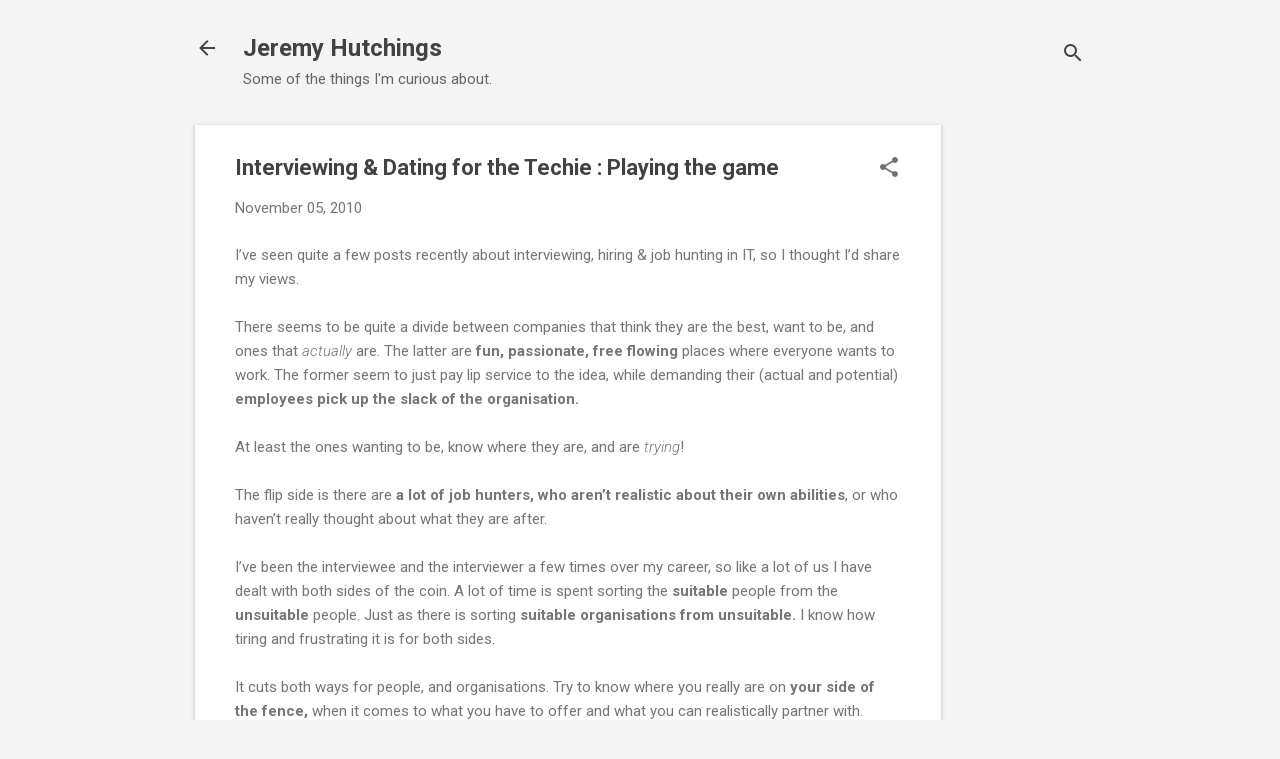

--- FILE ---
content_type: text/html; charset=utf-8
request_url: https://www.google.com/recaptcha/api2/aframe
body_size: 267
content:
<!DOCTYPE HTML><html><head><meta http-equiv="content-type" content="text/html; charset=UTF-8"></head><body><script nonce="OW2BbTnypZyNhQt5NIdiIA">/** Anti-fraud and anti-abuse applications only. See google.com/recaptcha */ try{var clients={'sodar':'https://pagead2.googlesyndication.com/pagead/sodar?'};window.addEventListener("message",function(a){try{if(a.source===window.parent){var b=JSON.parse(a.data);var c=clients[b['id']];if(c){var d=document.createElement('img');d.src=c+b['params']+'&rc='+(localStorage.getItem("rc::a")?sessionStorage.getItem("rc::b"):"");window.document.body.appendChild(d);sessionStorage.setItem("rc::e",parseInt(sessionStorage.getItem("rc::e")||0)+1);localStorage.setItem("rc::h",'1769101425386');}}}catch(b){}});window.parent.postMessage("_grecaptcha_ready", "*");}catch(b){}</script></body></html>